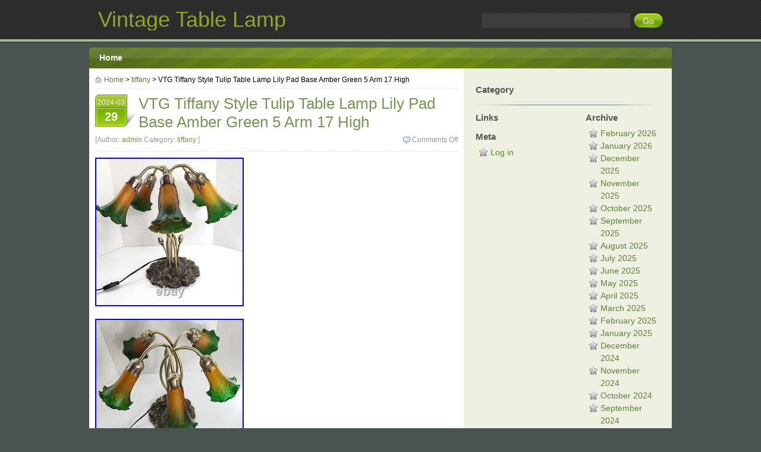

--- FILE ---
content_type: text/html; charset=UTF-8
request_url: https://vintagetablelamp.com/2024/03/29/vtg-tiffany-style-tulip-table-lamp-lily-pad-base-amber-green-5-arm-17-high/
body_size: 4804
content:
<!DOCTYPE html PUBLIC "-//W3C//DTD XHTML 1.0 Transitional//EN" "https://www.w3.org/TR/xhtml1/DTD/xhtml1-transitional.dtd">
<!--[if lt IE 7 ]> <html class="ie6 ie" lang="en-US" xmlns="https://www.w3.org/1999/xhtml"> <![endif]-->
<!--[if IE 7 ]>    <html class="ie7 ie" lang="en-US" xmlns="https://www.w3.org/1999/xhtml"> <![endif]-->
<!--[if IE 8 ]>    <html class="ie8" lang="en-US" xmlns="https://www.w3.org/1999/xhtml"> <![endif]-->
<!--[if IE 9 ]>    <html class="ie9" lang="en-US" xmlns="https://www.w3.org/1999/xhtml"> <![endif]-->
<!--[if (gte IE 9)|!(IE)]><!--> <html lang="en-US" xmlns="https://www.w3.org/1999/xhtml"> <!--<![endif]-->
<head profile="https://gmpg.org/xfn/11">
<meta http-equiv="content-type" content="text/html; charset=UTF-8" />
<title>VTG Tiffany Style Tulip Table Lamp Lily Pad Base Amber Green 5 Arm 17 High | Vintage Table Lamp</title>
<link rel="stylesheet" href="https://vintagetablelamp.com/wp-content/themes/default/style.css" type="text/css" media="screen" />
<link rel="pingback" href="https://vintagetablelamp.com/xmlrpc.php" />
<!--[if lt IE 7 ]>
<script src="https://vintagetablelamp.com/wp-content/themes/default/js/dd_belatedpng.js"></script>
<script>DD_belatedPNG.fix("#search_submit, #commentform #submit");</script>
<![endif]-->
<link rel="alternate" type="application/rss+xml" title="Vintage Table Lamp &raquo; Feed" href="https://vintagetablelamp.com/feed/" />
<link rel="alternate" type="application/rss+xml" title="Vintage Table Lamp &raquo; Comments Feed" href="https://vintagetablelamp.com/comments/feed/" />
<!-- This site is powered by Shareaholic - https://shareaholic.com -->
<script type='text/javascript' data-cfasync='false'>
  //<![CDATA[
    (function() {
      var shr = document.createElement('script');
      shr.setAttribute('data-cfasync', 'false');
      shr.src = '//dsms0mj1bbhn4.cloudfront.net/assets/pub/shareaholic.js';
      shr.type = 'text/javascript'; shr.async = 'true';
      shr.onload = shr.onreadystatechange = function() {
        var rs = this.readyState;
        if (rs && rs != 'complete' && rs != 'loaded') return;
        var site_id = '7b606f549cf4a7f7af3ecbe0e4d16ca5';
        var page_config = {};
        try { Shareaholic.init(site_id, page_config); } catch (e) {}
      };
      var s = document.getElementsByTagName('script')[0];
      s.parentNode.insertBefore(shr, s);
    })();
  //]]>
</script>

<!-- Shareaholic Content Tags -->
<meta name='shareaholic:site_name' content='Vintage Table Lamp' />
<meta name='shareaholic:language' content='en-US' />
<meta name='shareaholic:url' content='https://vintagetablelamp.com/2024/03/29/vtg-tiffany-style-tulip-table-lamp-lily-pad-base-amber-green-5-arm-17-high/' />
<meta name='shareaholic:keywords' content='amber, base, green, high, lamp, lily, style, table, tiffany, tulip' />
<meta name='shareaholic:article_published_time' content='2024-03-29T06:10:45+00:00' />
<meta name='shareaholic:article_modified_time' content='2026-02-02T10:10:42+00:00' />
<meta name='shareaholic:shareable_page' content='true' />
<meta name='shareaholic:article_author_name' content='admin' />
<meta name='shareaholic:site_id' content='7b606f549cf4a7f7af3ecbe0e4d16ca5' />
<meta name='shareaholic:wp_version' content='' />
<meta name='shareaholic:image' content='https://vintagetablelamp.com/wp-content/uploads/VTG_Tiffany_Style_Tulip_Table_Lamp_Lily_Pad_Base_Amber_Green_5_Arm_17_High_01_daa.jpg' />
<!-- Shareaholic Content Tags End -->
<link rel="EditURI" type="application/rsd+xml" title="RSD" href="https://vintagetablelamp.com/xmlrpc.php?rsd" />
<link rel="wlwmanifest" type="application/wlwmanifest+xml" href="https://vintagetablelamp.com/wp-includes/wlwmanifest.xml" /> 
<link rel='prev' title='Vintage tall brass table lamp With Decorative Shade' href='https://vintagetablelamp.com/2024/03/28/vintage-tall-brass-table-lamp-with-decorative-shade/' />
<link rel='next' title='Vintage Table Lamp Cubist Modernist Ceramic Pottery Vase Brass Abstract Pink' href='https://vintagetablelamp.com/2024/03/29/vintage-table-lamp-cubist-modernist-ceramic-pottery-vase-brass-abstract-pink/' />
<meta name="generator" content="WordPress 3.9.2" />
<link rel='canonical' href='https://vintagetablelamp.com/2024/03/29/vtg-tiffany-style-tulip-table-lamp-lily-pad-base-amber-green-5-arm-17-high/' />
<link rel='shortlink' href='https://vintagetablelamp.com/?p=4478' />
<script async type="text/javascript" src="/counter.js"></script>
<script type="text/javascript" src="/script.js"></script>
<link rel="stylesheet" type="text/css" href="/style.css">
</head>
<body class="single single-post postid-4478 single-format-standard">
<div id="header">
	<div class="wrap group">
		<div id="site_title">
					<div id="logo"><a href="https://vintagetablelamp.com/" title="Vintage Table Lamp" rel="home">Vintage Table Lamp</a></div>
			<span class="description"></span>
		</div>
		<div class="searchform textwidget">
<form method="get" id="searchform" class="search" action="https://vintagetablelamp.com/">
	<input type="text" value="" title="Search" name="s" id="s" />
	<input type="submit" value="Go" class="searchbutton" id="search_submit" />
</form>
</div>	</div>
</div>
<div id="nav">
	<div class="wrap group">
	<ul class="menu">
	<li><a href="https://vintagetablelamp.com" title="Home">Home</a></li>
	</ul>
	</div>
</div>
<div id="content" class="wrap group">
	<div id="content_main">
					<div id="breadcrumb"><a href="https://vintagetablelamp.com/" title="Back to Vintage Table Lamp" class="home_link">Home</a> &gt; <a href="https://vintagetablelamp.com/category/tiffany/" title="View all posts in tiffany" rel="category tag">tiffany</a> &gt; VTG Tiffany Style Tulip Table Lamp Lily Pad Base Amber Green 5 Arm 17 High</div>
		<div  class="post-4478 post type-post status-publish format-standard hentry category-tiffany tag-amber tag-base tag-green tag-high tag-lamp tag-lily tag-style tag-table tag-tiffany tag-tulip article" id="post-4478">
			<div class="post_date"><a href="https://vintagetablelamp.com/2024/03/29/vtg-tiffany-style-tulip-table-lamp-lily-pad-base-amber-green-5-arm-17-high/" title="1:10 am" rel="bookmark">2024-03<span class="day">29</span></a></div>
			<h1 class="post_title">VTG Tiffany Style Tulip Table Lamp Lily Pad Base Amber Green 5 Arm 17 High</h1>
			<div class="post_meta"><span class="comments"><span>Comments Off</span></span>[Author: <a href="https://vintagetablelamp.com/author/admin/" title="Posts by admin" rel="author">admin</a> Category: <a href="https://vintagetablelamp.com/category/tiffany/" title="View all posts in tiffany" rel="category tag">tiffany</a> ]</div>
			<div class="entry group">
				 
<div>
 <img class="[base64]" src="https://vintagetablelamp.com/wp-content/uploads/VTG_Tiffany_Style_Tulip_Table_Lamp_Lily_Pad_Base_Amber_Green_5_Arm_17_High_01_daa.jpg" title="VTG Tiffany Style Tulip Table Lamp Lily Pad Base Amber Green 5 Arm 17 High" alt="VTG Tiffany Style Tulip Table Lamp Lily Pad Base Amber Green 5 Arm 17 High"/></div>

	<br/>  
  	
 
 <div><img class="[base64]" src="https://vintagetablelamp.com/wp-content/uploads/VTG_Tiffany_Style_Tulip_Table_Lamp_Lily_Pad_Base_Amber_Green_5_Arm_17_High_02_xb.jpg" title="VTG Tiffany Style Tulip Table Lamp Lily Pad Base Amber Green 5 Arm 17 High" alt="VTG Tiffany Style Tulip Table Lamp Lily Pad Base Amber Green 5 Arm 17 High"/></div>
 
 

<br/>	<div><img class="[base64]" src="https://vintagetablelamp.com/wp-content/uploads/VTG_Tiffany_Style_Tulip_Table_Lamp_Lily_Pad_Base_Amber_Green_5_Arm_17_High_03_tqr.jpg" title="VTG Tiffany Style Tulip Table Lamp Lily Pad Base Amber Green 5 Arm 17 High" alt="VTG Tiffany Style Tulip Table Lamp Lily Pad Base Amber Green 5 Arm 17 High"/> </div>


 
 <br/> 	   <div><img class="[base64]" src="https://vintagetablelamp.com/wp-content/uploads/VTG_Tiffany_Style_Tulip_Table_Lamp_Lily_Pad_Base_Amber_Green_5_Arm_17_High_04_ilpw.jpg" title="VTG Tiffany Style Tulip Table Lamp Lily Pad Base Amber Green 5 Arm 17 High" alt="VTG Tiffany Style Tulip Table Lamp Lily Pad Base Amber Green 5 Arm 17 High"/>
  </div>

   
 <br/> 

  <div><img class="[base64]" src="https://vintagetablelamp.com/wp-content/uploads/VTG_Tiffany_Style_Tulip_Table_Lamp_Lily_Pad_Base_Amber_Green_5_Arm_17_High_05_vpnz.jpg" title="VTG Tiffany Style Tulip Table Lamp Lily Pad Base Amber Green 5 Arm 17 High" alt="VTG Tiffany Style Tulip Table Lamp Lily Pad Base Amber Green 5 Arm 17 High"/>

	</div>	
 
	<br/>
  <div><img class="[base64]" src="https://vintagetablelamp.com/wp-content/uploads/VTG_Tiffany_Style_Tulip_Table_Lamp_Lily_Pad_Base_Amber_Green_5_Arm_17_High_06_fjjt.jpg" title="VTG Tiffany Style Tulip Table Lamp Lily Pad Base Amber Green 5 Arm 17 High" alt="VTG Tiffany Style Tulip Table Lamp Lily Pad Base Amber Green 5 Arm 17 High"/></div>

 
<br/>	  


	
	 
<div><img class="[base64]" src="https://vintagetablelamp.com/wp-content/uploads/VTG_Tiffany_Style_Tulip_Table_Lamp_Lily_Pad_Base_Amber_Green_5_Arm_17_High_07_bi.jpg" title="VTG Tiffany Style Tulip Table Lamp Lily Pad Base Amber Green 5 Arm 17 High" alt="VTG Tiffany Style Tulip Table Lamp Lily Pad Base Amber Green 5 Arm 17 High"/></div><br/> 	<div> <img class="[base64]" src="https://vintagetablelamp.com/wp-content/uploads/VTG_Tiffany_Style_Tulip_Table_Lamp_Lily_Pad_Base_Amber_Green_5_Arm_17_High_08_awt.jpg" title="VTG Tiffany Style Tulip Table Lamp Lily Pad Base Amber Green 5 Arm 17 High" alt="VTG Tiffany Style Tulip Table Lamp Lily Pad Base Amber Green 5 Arm 17 High"/>  	</div>	
   
<br/>  
<div> 

 <img class="[base64]" src="https://vintagetablelamp.com/wp-content/uploads/VTG_Tiffany_Style_Tulip_Table_Lamp_Lily_Pad_Base_Amber_Green_5_Arm_17_High_09_grp.jpg" title="VTG Tiffany Style Tulip Table Lamp Lily Pad Base Amber Green 5 Arm 17 High" alt="VTG Tiffany Style Tulip Table Lamp Lily Pad Base Amber Green 5 Arm 17 High"/>
</div>
	
 <br/>

<div>
 
<img class="[base64]" src="https://vintagetablelamp.com/wp-content/uploads/VTG_Tiffany_Style_Tulip_Table_Lamp_Lily_Pad_Base_Amber_Green_5_Arm_17_High_10_wllb.jpg" title="VTG Tiffany Style Tulip Table Lamp Lily Pad Base Amber Green 5 Arm 17 High" alt="VTG Tiffany Style Tulip Table Lamp Lily Pad Base Amber Green 5 Arm 17 High"/></div><br/> 
		<div>	 
 <img class="[base64]" src="https://vintagetablelamp.com/wp-content/uploads/VTG_Tiffany_Style_Tulip_Table_Lamp_Lily_Pad_Base_Amber_Green_5_Arm_17_High_11_kchg.jpg" title="VTG Tiffany Style Tulip Table Lamp Lily Pad Base Amber Green 5 Arm 17 High" alt="VTG Tiffany Style Tulip Table Lamp Lily Pad Base Amber Green 5 Arm 17 High"/>
	</div>  
	  <br/>
  	 <div> <img class="[base64]" src="https://vintagetablelamp.com/wp-content/uploads/VTG_Tiffany_Style_Tulip_Table_Lamp_Lily_Pad_Base_Amber_Green_5_Arm_17_High_12_pv.jpg" title="VTG Tiffany Style Tulip Table Lamp Lily Pad Base Amber Green 5 Arm 17 High" alt="VTG Tiffany Style Tulip Table Lamp Lily Pad Base Amber Green 5 Arm 17 High"/>
</div>



<br/>	  


  <div> <img class="[base64]" src="https://vintagetablelamp.com/wp-content/uploads/VTG_Tiffany_Style_Tulip_Table_Lamp_Lily_Pad_Base_Amber_Green_5_Arm_17_High_13_oxdd.jpg" title="VTG Tiffany Style Tulip Table Lamp Lily Pad Base Amber Green 5 Arm 17 High" alt="VTG Tiffany Style Tulip Table Lamp Lily Pad Base Amber Green 5 Arm 17 High"/> 
</div>
<br/>  
<div> <img class="[base64]" src="https://vintagetablelamp.com/wp-content/uploads/VTG_Tiffany_Style_Tulip_Table_Lamp_Lily_Pad_Base_Amber_Green_5_Arm_17_High_14_xrr.jpg" title="VTG Tiffany Style Tulip Table Lamp Lily Pad Base Amber Green 5 Arm 17 High" alt="VTG Tiffany Style Tulip Table Lamp Lily Pad Base Amber Green 5 Arm 17 High"/>  </div> 
  <br/>
<div class="accordion vertical"><input type="checkbox" name="vtg tiffany style tulip table lamp lily pad base amber green 5 arm 17 high" id="vtg_tiffany_style_tulip_table_lamp_lily_pad_base_amber_green_5_arm_17_high" /><label for="vtg_tiffany_style_tulip_table_lamp_lily_pad_base_amber_green_5_arm_17_high">VTG Tiffany Style Tulip Table Lamp Lily Pad Base Amber Green 5 Arm 17 High</label><div class="accordion-content">In very good used condition. Product show no visible signs of damage or flaws. Please see all photos for details and measurements. Measurements can be found in the photos above. All items are packed and sealed after photographing so no additional measurements and photos can be taken. All items are stored in a smoke-free home.	</div>	</div><div class='shareaholic-canvas' data-app-id='27694579' data-app='share_buttons' data-title='VTG Tiffany Style Tulip Table Lamp Lily Pad Base Amber Green 5 Arm 17 High' data-link='https://vintagetablelamp.com/2024/03/29/vtg-tiffany-style-tulip-table-lamp-lily-pad-base-amber-green-5-arm-17-high/' data-summary=''></div><div class='shareaholic-canvas' data-app-id='27694587' data-app='recommendations' data-title='VTG Tiffany Style Tulip Table Lamp Lily Pad Base Amber Green 5 Arm 17 High' data-link='https://vintagetablelamp.com/2024/03/29/vtg-tiffany-style-tulip-table-lamp-lily-pad-base-amber-green-5-arm-17-high/' data-summary=''></div>							</div>
			<div class="post_tag">Tags: <a href="https://vintagetablelamp.com/tag/amber/" rel="tag">amber</a>, <a href="https://vintagetablelamp.com/tag/base/" rel="tag">base</a>, <a href="https://vintagetablelamp.com/tag/green/" rel="tag">green</a>, <a href="https://vintagetablelamp.com/tag/high/" rel="tag">high</a>, <a href="https://vintagetablelamp.com/tag/lamp/" rel="tag">lamp</a>, <a href="https://vintagetablelamp.com/tag/lily/" rel="tag">lily</a>, <a href="https://vintagetablelamp.com/tag/style/" rel="tag">style</a>, <a href="https://vintagetablelamp.com/tag/table/" rel="tag">table</a>, <a href="https://vintagetablelamp.com/tag/tiffany/" rel="tag">tiffany</a>, <a href="https://vintagetablelamp.com/tag/tulip/" rel="tag">tulip</a></div>			<div class="post_nav group">
				<div class="alignleft">&laquo; <a href="https://vintagetablelamp.com/2024/03/28/vintage-tall-brass-table-lamp-with-decorative-shade/" rel="prev">Vintage tall brass table lamp With Decorative Shade</a></div>
				<div class="alignright"><a href="https://vintagetablelamp.com/2024/03/29/vintage-table-lamp-cubist-modernist-ceramic-pottery-vase-brass-abstract-pink/" rel="next">Vintage Table Lamp Cubist Modernist Ceramic Pottery Vase Brass Abstract Pink</a> &raquo;</div>
			</div>
			<div class="respond"><!-- You can start editing here. -->
		<p class="nocomments">Comments are closed.</p>
		</div>
		</div>
			</div>
		<div id="content_sub">
		<ul id="top_sidebar" class="sidebar">
			<li class="widget categories">
				<h3 class="widget_title">Category</h3>
				<ul>
									</ul>
			</li>
		</ul>
		<ul id="left_sidebar" class="sidebar">
			<li class="widget links">
				<h3 class="widget_title">Links</h3>
				<ul>
									</ul>
			</li>
			<li class="widget">
				<h3 class="widget_title">Meta</h3>
				<ul>
										<li><a href="https://vintagetablelamp.com/wp-login.php">Log in</a></li>
									</ul>
			</li>
		</ul>
		<ul id="right_sidebar" class="sidebar">
			<li class="widget">
				<h3 class="widget_title">Archive</h3>
				<ul>
						<li><a href='https://vintagetablelamp.com/2026/02/'>February 2026</a></li>
	<li><a href='https://vintagetablelamp.com/2026/01/'>January 2026</a></li>
	<li><a href='https://vintagetablelamp.com/2025/12/'>December 2025</a></li>
	<li><a href='https://vintagetablelamp.com/2025/11/'>November 2025</a></li>
	<li><a href='https://vintagetablelamp.com/2025/10/'>October 2025</a></li>
	<li><a href='https://vintagetablelamp.com/2025/09/'>September 2025</a></li>
	<li><a href='https://vintagetablelamp.com/2025/08/'>August 2025</a></li>
	<li><a href='https://vintagetablelamp.com/2025/07/'>July 2025</a></li>
	<li><a href='https://vintagetablelamp.com/2025/06/'>June 2025</a></li>
	<li><a href='https://vintagetablelamp.com/2025/05/'>May 2025</a></li>
	<li><a href='https://vintagetablelamp.com/2025/04/'>April 2025</a></li>
	<li><a href='https://vintagetablelamp.com/2025/03/'>March 2025</a></li>
	<li><a href='https://vintagetablelamp.com/2025/02/'>February 2025</a></li>
	<li><a href='https://vintagetablelamp.com/2025/01/'>January 2025</a></li>
	<li><a href='https://vintagetablelamp.com/2024/12/'>December 2024</a></li>
	<li><a href='https://vintagetablelamp.com/2024/11/'>November 2024</a></li>
	<li><a href='https://vintagetablelamp.com/2024/10/'>October 2024</a></li>
	<li><a href='https://vintagetablelamp.com/2024/09/'>September 2024</a></li>
	<li><a href='https://vintagetablelamp.com/2024/08/'>August 2024</a></li>
	<li><a href='https://vintagetablelamp.com/2024/07/'>July 2024</a></li>
	<li><a href='https://vintagetablelamp.com/2024/06/'>June 2024</a></li>
	<li><a href='https://vintagetablelamp.com/2024/05/'>May 2024</a></li>
	<li><a href='https://vintagetablelamp.com/2024/04/'>April 2024</a></li>
	<li><a href='https://vintagetablelamp.com/2024/03/'>March 2024</a></li>
	<li><a href='https://vintagetablelamp.com/2024/02/'>February 2024</a></li>
	<li><a href='https://vintagetablelamp.com/2024/01/'>January 2024</a></li>
	<li><a href='https://vintagetablelamp.com/2023/12/'>December 2023</a></li>
	<li><a href='https://vintagetablelamp.com/2023/11/'>November 2023</a></li>
	<li><a href='https://vintagetablelamp.com/2023/10/'>October 2023</a></li>
	<li><a href='https://vintagetablelamp.com/2023/09/'>September 2023</a></li>
	<li><a href='https://vintagetablelamp.com/2023/08/'>August 2023</a></li>
	<li><a href='https://vintagetablelamp.com/2023/07/'>July 2023</a></li>
	<li><a href='https://vintagetablelamp.com/2023/06/'>June 2023</a></li>
	<li><a href='https://vintagetablelamp.com/2023/05/'>May 2023</a></li>
	<li><a href='https://vintagetablelamp.com/2023/04/'>April 2023</a></li>
	<li><a href='https://vintagetablelamp.com/2023/03/'>March 2023</a></li>
	<li><a href='https://vintagetablelamp.com/2023/02/'>February 2023</a></li>
	<li><a href='https://vintagetablelamp.com/2023/01/'>January 2023</a></li>
	<li><a href='https://vintagetablelamp.com/2022/12/'>December 2022</a></li>
	<li><a href='https://vintagetablelamp.com/2022/11/'>November 2022</a></li>
	<li><a href='https://vintagetablelamp.com/2022/10/'>October 2022</a></li>
	<li><a href='https://vintagetablelamp.com/2022/09/'>September 2022</a></li>
	<li><a href='https://vintagetablelamp.com/2022/08/'>August 2022</a></li>
	<li><a href='https://vintagetablelamp.com/2022/07/'>July 2022</a></li>
	<li><a href='https://vintagetablelamp.com/2022/06/'>June 2022</a></li>
	<li><a href='https://vintagetablelamp.com/2022/05/'>May 2022</a></li>
	<li><a href='https://vintagetablelamp.com/2022/04/'>April 2022</a></li>
	<li><a href='https://vintagetablelamp.com/2022/03/'>March 2022</a></li>
	<li><a href='https://vintagetablelamp.com/2022/02/'>February 2022</a></li>
	<li><a href='https://vintagetablelamp.com/2022/01/'>January 2022</a></li>
	<li><a href='https://vintagetablelamp.com/2021/12/'>December 2021</a></li>
	<li><a href='https://vintagetablelamp.com/2021/11/'>November 2021</a></li>
	<li><a href='https://vintagetablelamp.com/2021/10/'>October 2021</a></li>
	<li><a href='https://vintagetablelamp.com/2021/09/'>September 2021</a></li>
	<li><a href='https://vintagetablelamp.com/2021/08/'>August 2021</a></li>
	<li><a href='https://vintagetablelamp.com/2021/07/'>July 2021</a></li>
	<li><a href='https://vintagetablelamp.com/2021/06/'>June 2021</a></li>
	<li><a href='https://vintagetablelamp.com/2021/05/'>May 2021</a></li>
	<li><a href='https://vintagetablelamp.com/2021/04/'>April 2021</a></li>
	<li><a href='https://vintagetablelamp.com/2021/03/'>March 2021</a></li>
	<li><a href='https://vintagetablelamp.com/2021/02/'>February 2021</a></li>
	<li><a href='https://vintagetablelamp.com/2021/01/'>January 2021</a></li>
	<li><a href='https://vintagetablelamp.com/2020/12/'>December 2020</a></li>
	<li><a href='https://vintagetablelamp.com/2020/11/'>November 2020</a></li>
	<li><a href='https://vintagetablelamp.com/2020/10/'>October 2020</a></li>
	<li><a href='https://vintagetablelamp.com/2020/09/'>September 2020</a></li>
	<li><a href='https://vintagetablelamp.com/2020/08/'>August 2020</a></li>
	<li><a href='https://vintagetablelamp.com/2020/07/'>July 2020</a></li>
	<li><a href='https://vintagetablelamp.com/2020/06/'>June 2020</a></li>
	<li><a href='https://vintagetablelamp.com/2020/05/'>May 2020</a></li>
	<li><a href='https://vintagetablelamp.com/2020/04/'>April 2020</a></li>
	<li><a href='https://vintagetablelamp.com/2020/03/'>March 2020</a></li>
	<li><a href='https://vintagetablelamp.com/2020/02/'>February 2020</a></li>
	<li><a href='https://vintagetablelamp.com/2020/01/'>January 2020</a></li>
	<li><a href='https://vintagetablelamp.com/2019/12/'>December 2019</a></li>
	<li><a href='https://vintagetablelamp.com/2019/11/'>November 2019</a></li>
	<li><a href='https://vintagetablelamp.com/2019/10/'>October 2019</a></li>
	<li><a href='https://vintagetablelamp.com/2019/09/'>September 2019</a></li>
	<li><a href='https://vintagetablelamp.com/2019/08/'>August 2019</a></li>
	<li><a href='https://vintagetablelamp.com/2019/07/'>July 2019</a></li>
	<li><a href='https://vintagetablelamp.com/2019/06/'>June 2019</a></li>
	<li><a href='https://vintagetablelamp.com/2019/05/'>May 2019</a></li>
	<li><a href='https://vintagetablelamp.com/2019/04/'>April 2019</a></li>
	<li><a href='https://vintagetablelamp.com/2019/03/'>March 2019</a></li>
	<li><a href='https://vintagetablelamp.com/2019/02/'>February 2019</a></li>
	<li><a href='https://vintagetablelamp.com/2019/01/'>January 2019</a></li>
	<li><a href='https://vintagetablelamp.com/2018/12/'>December 2018</a></li>
	<li><a href='https://vintagetablelamp.com/2018/11/'>November 2018</a></li>
	<li><a href='https://vintagetablelamp.com/2018/10/'>October 2018</a></li>
	<li><a href='https://vintagetablelamp.com/2018/09/'>September 2018</a></li>
	<li><a href='https://vintagetablelamp.com/2018/08/'>August 2018</a></li>
	<li><a href='https://vintagetablelamp.com/2018/07/'>July 2018</a></li>
	<li><a href='https://vintagetablelamp.com/2018/06/'>June 2018</a></li>
	<li><a href='https://vintagetablelamp.com/2018/05/'>May 2018</a></li>
	<li><a href='https://vintagetablelamp.com/2018/04/'>April 2018</a></li>
	<li><a href='https://vintagetablelamp.com/2018/03/'>March 2018</a></li>
	<li><a href='https://vintagetablelamp.com/2018/02/'>February 2018</a></li>
	<li><a href='https://vintagetablelamp.com/2018/01/'>January 2018</a></li>
	<li><a href='https://vintagetablelamp.com/2017/12/'>December 2017</a></li>
	<li><a href='https://vintagetablelamp.com/2017/11/'>November 2017</a></li>
	<li><a href='https://vintagetablelamp.com/2017/10/'>October 2017</a></li>
				</ul>
			</li>
		</ul>
	</div></div>
<div id="siteinfo" class="wrap">
	<p>Copyright &copy; All Rights Reserved &middot; Green Hope Theme by <a href="https://schiy.com/" title="Designed by schiy">Sivan &amp; schiy</a> &middot; Proudly powered by  <a href="https://wordpress.org/" title="Semantic Personal Publishing Platform" rel="generator">WordPress</a></p>
</div>
<!-- 28 queries. 0.131 seconds -->
<!-- theme by Sivan -->
<script>function hefo_popup(url, width, height) {
var left = Math.round(screen.width/2-width/2); var top = 0;
if (screen.height > height) top = Math.round(screen.height/2-height/2);
window.open(url, "share", "scrollbars=yes,resizable=yes,toolbar=no,location=yes,width=" + width + ",height=" + height + ",left=" + left + ",top=" + top);
return false;
}</script><script type='text/javascript' src='https:///vintagetablelamp.com/wp-includes/js/comment-reply.min.js?ver=3.9.2'></script>
</body>
</html>
<!-- Quick Cache file path: /cache/cache/https/vintagetablelamp-com/2024/03/29/vtg-tiffany-style-tulip-table-lamp-lily-pad-base-amber-green-5-arm-17-high.html -->
<!-- Quick Cache file built for (https://vintagetablelamp.com/2024/03/29/vtg-tiffany-style-tulip-table-lamp-lily-pad-base-amber-green-5-arm-17-high/) in 0.13005 seconds, on: Feb 2nd, 2026 @ 12:19 pm UTC. -->
<!-- This Quick Cache file will auto-expire (and be rebuilt) on: Feb 3rd, 2026 @ 12:19 pm UTC (based on your configured expiration time). -->